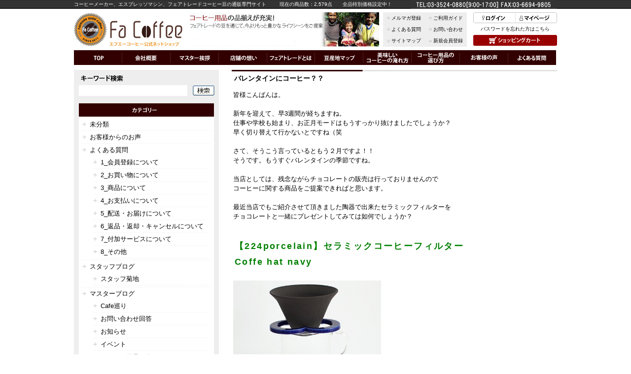

--- FILE ---
content_type: text/html; charset=UTF-8
request_url: https://www.facoffee-meister.com/blog/tag/%E3%82%BB%E3%83%A9%E3%83%9F%E3%83%83%E3%82%AF%E3%82%B3%E3%83%BC%E3%83%92%E3%83%BC%E3%83%95%E3%82%A3%E3%83%AB%E3%82%BF%E3%83%BC
body_size: 11302
content:
<!DOCTYPE html PUBLIC "-//W3C//DTD XHTML 1.0 Transitional//EN" "http://www.w3.org/TR/xhtml1/DTD/xhtml1-transitional.dtd">
<html xmlns="http://www.w3.org/1999/xhtml" lang="ja">

<head profile="http://gmpg.org/xfn/11">
	<meta http-equiv="Content-Type" content="text/html; charset=UTF-8" />

	<title>セラミックコーヒーフィルター &laquo;  Fa Coffee マスターブログ</title>
	<meta name="description" content="Fa Coffee meister blog" />

	<style type="text/css" media="screen">
		@import url( https://www.facoffee-meister.com/wp-content/themes/template/style.css );
	</style>

	<link rel="pingback" href="https://www.facoffee-meister.com/xmlrpc.php" />
		<link rel='archives' title='2025年12月' href='https://www.facoffee-meister.com/blog/date/2025/12' />
	<link rel='archives' title='2025年7月' href='https://www.facoffee-meister.com/blog/date/2025/07' />
	<link rel='archives' title='2025年6月' href='https://www.facoffee-meister.com/blog/date/2025/06' />
	<link rel='archives' title='2025年5月' href='https://www.facoffee-meister.com/blog/date/2025/05' />
	<link rel='archives' title='2025年1月' href='https://www.facoffee-meister.com/blog/date/2025/01' />
	<link rel='archives' title='2024年12月' href='https://www.facoffee-meister.com/blog/date/2024/12' />
	<link rel='archives' title='2024年8月' href='https://www.facoffee-meister.com/blog/date/2024/08' />
	<link rel='archives' title='2024年7月' href='https://www.facoffee-meister.com/blog/date/2024/07' />
	<link rel='archives' title='2024年5月' href='https://www.facoffee-meister.com/blog/date/2024/05' />
	<link rel='archives' title='2024年2月' href='https://www.facoffee-meister.com/blog/date/2024/02' />
	<link rel='archives' title='2023年12月' href='https://www.facoffee-meister.com/blog/date/2023/12' />
	<link rel='archives' title='2023年10月' href='https://www.facoffee-meister.com/blog/date/2023/10' />
	<link rel='archives' title='2023年8月' href='https://www.facoffee-meister.com/blog/date/2023/08' />
	<link rel='archives' title='2023年7月' href='https://www.facoffee-meister.com/blog/date/2023/07' />
	<link rel='archives' title='2023年4月' href='https://www.facoffee-meister.com/blog/date/2023/04' />
	<link rel='archives' title='2023年3月' href='https://www.facoffee-meister.com/blog/date/2023/03' />
	<link rel='archives' title='2023年1月' href='https://www.facoffee-meister.com/blog/date/2023/01' />
	<link rel='archives' title='2022年12月' href='https://www.facoffee-meister.com/blog/date/2022/12' />
	<link rel='archives' title='2022年10月' href='https://www.facoffee-meister.com/blog/date/2022/10' />
	<link rel='archives' title='2022年8月' href='https://www.facoffee-meister.com/blog/date/2022/08' />
	<link rel='archives' title='2022年7月' href='https://www.facoffee-meister.com/blog/date/2022/07' />
	<link rel='archives' title='2022年2月' href='https://www.facoffee-meister.com/blog/date/2022/02' />
	<link rel='archives' title='2022年1月' href='https://www.facoffee-meister.com/blog/date/2022/01' />
	<link rel='archives' title='2021年12月' href='https://www.facoffee-meister.com/blog/date/2021/12' />
	<link rel='archives' title='2021年11月' href='https://www.facoffee-meister.com/blog/date/2021/11' />
	<link rel='archives' title='2021年8月' href='https://www.facoffee-meister.com/blog/date/2021/08' />
	<link rel='archives' title='2021年7月' href='https://www.facoffee-meister.com/blog/date/2021/07' />
	<link rel='archives' title='2021年4月' href='https://www.facoffee-meister.com/blog/date/2021/04' />
	<link rel='archives' title='2021年3月' href='https://www.facoffee-meister.com/blog/date/2021/03' />
	<link rel='archives' title='2020年12月' href='https://www.facoffee-meister.com/blog/date/2020/12' />
	<link rel='archives' title='2020年8月' href='https://www.facoffee-meister.com/blog/date/2020/08' />
	<link rel='archives' title='2020年3月' href='https://www.facoffee-meister.com/blog/date/2020/03' />
	<link rel='archives' title='2019年12月' href='https://www.facoffee-meister.com/blog/date/2019/12' />
	<link rel='archives' title='2019年11月' href='https://www.facoffee-meister.com/blog/date/2019/11' />
	<link rel='archives' title='2019年9月' href='https://www.facoffee-meister.com/blog/date/2019/09' />
	<link rel='archives' title='2019年7月' href='https://www.facoffee-meister.com/blog/date/2019/07' />
	<link rel='archives' title='2019年4月' href='https://www.facoffee-meister.com/blog/date/2019/04' />
	<link rel='archives' title='2019年3月' href='https://www.facoffee-meister.com/blog/date/2019/03' />
	<link rel='archives' title='2018年12月' href='https://www.facoffee-meister.com/blog/date/2018/12' />
	<link rel='archives' title='2018年8月' href='https://www.facoffee-meister.com/blog/date/2018/08' />
	<link rel='archives' title='2018年7月' href='https://www.facoffee-meister.com/blog/date/2018/07' />
	<link rel='archives' title='2018年5月' href='https://www.facoffee-meister.com/blog/date/2018/05' />
	<link rel='archives' title='2018年4月' href='https://www.facoffee-meister.com/blog/date/2018/04' />
	<link rel='archives' title='2018年3月' href='https://www.facoffee-meister.com/blog/date/2018/03' />
	<link rel='archives' title='2018年1月' href='https://www.facoffee-meister.com/blog/date/2018/01' />
	<link rel='archives' title='2017年12月' href='https://www.facoffee-meister.com/blog/date/2017/12' />
	<link rel='archives' title='2017年10月' href='https://www.facoffee-meister.com/blog/date/2017/10' />
	<link rel='archives' title='2017年9月' href='https://www.facoffee-meister.com/blog/date/2017/09' />
	<link rel='archives' title='2017年8月' href='https://www.facoffee-meister.com/blog/date/2017/08' />
	<link rel='archives' title='2017年7月' href='https://www.facoffee-meister.com/blog/date/2017/07' />
	<link rel='archives' title='2017年6月' href='https://www.facoffee-meister.com/blog/date/2017/06' />
	<link rel='archives' title='2017年5月' href='https://www.facoffee-meister.com/blog/date/2017/05' />
	<link rel='archives' title='2017年4月' href='https://www.facoffee-meister.com/blog/date/2017/04' />
	<link rel='archives' title='2017年3月' href='https://www.facoffee-meister.com/blog/date/2017/03' />
	<link rel='archives' title='2017年2月' href='https://www.facoffee-meister.com/blog/date/2017/02' />
	<link rel='archives' title='2017年1月' href='https://www.facoffee-meister.com/blog/date/2017/01' />
	<link rel='archives' title='2016年12月' href='https://www.facoffee-meister.com/blog/date/2016/12' />
	<link rel='archives' title='2016年11月' href='https://www.facoffee-meister.com/blog/date/2016/11' />
	<link rel='archives' title='2016年7月' href='https://www.facoffee-meister.com/blog/date/2016/07' />
	<link rel='archives' title='2016年6月' href='https://www.facoffee-meister.com/blog/date/2016/06' />
	<link rel='archives' title='2016年5月' href='https://www.facoffee-meister.com/blog/date/2016/05' />
	<link rel='archives' title='2016年4月' href='https://www.facoffee-meister.com/blog/date/2016/04' />
	<link rel='archives' title='2016年1月' href='https://www.facoffee-meister.com/blog/date/2016/01' />
	<link rel='archives' title='2015年12月' href='https://www.facoffee-meister.com/blog/date/2015/12' />
	<link rel='archives' title='2015年11月' href='https://www.facoffee-meister.com/blog/date/2015/11' />
	<link rel='archives' title='2015年10月' href='https://www.facoffee-meister.com/blog/date/2015/10' />
	<link rel='archives' title='2015年9月' href='https://www.facoffee-meister.com/blog/date/2015/09' />
	<link rel='archives' title='2015年8月' href='https://www.facoffee-meister.com/blog/date/2015/08' />
	<link rel='archives' title='2015年7月' href='https://www.facoffee-meister.com/blog/date/2015/07' />
	<link rel='archives' title='2015年6月' href='https://www.facoffee-meister.com/blog/date/2015/06' />
	<link rel='archives' title='2015年4月' href='https://www.facoffee-meister.com/blog/date/2015/04' />
	<link rel='archives' title='2015年3月' href='https://www.facoffee-meister.com/blog/date/2015/03' />
	<link rel='archives' title='2015年1月' href='https://www.facoffee-meister.com/blog/date/2015/01' />
	<link rel='archives' title='2014年12月' href='https://www.facoffee-meister.com/blog/date/2014/12' />
	<link rel='archives' title='2014年9月' href='https://www.facoffee-meister.com/blog/date/2014/09' />
	<link rel='archives' title='2014年7月' href='https://www.facoffee-meister.com/blog/date/2014/07' />
	<link rel='archives' title='2014年3月' href='https://www.facoffee-meister.com/blog/date/2014/03' />
	<link rel='archives' title='2014年2月' href='https://www.facoffee-meister.com/blog/date/2014/02' />
	<link rel='archives' title='2014年1月' href='https://www.facoffee-meister.com/blog/date/2014/01' />
	<link rel='archives' title='2013年12月' href='https://www.facoffee-meister.com/blog/date/2013/12' />
	<link rel='archives' title='2013年11月' href='https://www.facoffee-meister.com/blog/date/2013/11' />
	<link rel='archives' title='2013年10月' href='https://www.facoffee-meister.com/blog/date/2013/10' />
	<link rel='archives' title='2013年7月' href='https://www.facoffee-meister.com/blog/date/2013/07' />
	<link rel='archives' title='2013年6月' href='https://www.facoffee-meister.com/blog/date/2013/06' />
	<link rel='archives' title='2013年4月' href='https://www.facoffee-meister.com/blog/date/2013/04' />
	<link rel='archives' title='2013年1月' href='https://www.facoffee-meister.com/blog/date/2013/01' />
	<link rel='archives' title='2012年12月' href='https://www.facoffee-meister.com/blog/date/2012/12' />
	<link rel='archives' title='2012年11月' href='https://www.facoffee-meister.com/blog/date/2012/11' />
	<link rel='archives' title='2012年10月' href='https://www.facoffee-meister.com/blog/date/2012/10' />
	<link rel='archives' title='2012年9月' href='https://www.facoffee-meister.com/blog/date/2012/09' />
	<link rel='archives' title='2012年8月' href='https://www.facoffee-meister.com/blog/date/2012/08' />
	<link rel='archives' title='2012年7月' href='https://www.facoffee-meister.com/blog/date/2012/07' />
	<link rel='archives' title='2012年6月' href='https://www.facoffee-meister.com/blog/date/2012/06' />
	<link rel='archives' title='2012年5月' href='https://www.facoffee-meister.com/blog/date/2012/05' />
	<link rel='archives' title='2012年4月' href='https://www.facoffee-meister.com/blog/date/2012/04' />
	<link rel='archives' title='2012年3月' href='https://www.facoffee-meister.com/blog/date/2012/03' />
	<link rel='archives' title='2012年2月' href='https://www.facoffee-meister.com/blog/date/2012/02' />
	<link rel='archives' title='2012年1月' href='https://www.facoffee-meister.com/blog/date/2012/01' />
	<link rel='archives' title='2011年12月' href='https://www.facoffee-meister.com/blog/date/2011/12' />
	<link rel='archives' title='2011年11月' href='https://www.facoffee-meister.com/blog/date/2011/11' />
	<link rel='archives' title='2011年10月' href='https://www.facoffee-meister.com/blog/date/2011/10' />
	<link rel='archives' title='2011年9月' href='https://www.facoffee-meister.com/blog/date/2011/09' />
	<link rel='archives' title='2011年8月' href='https://www.facoffee-meister.com/blog/date/2011/08' />
	<link rel='archives' title='2011年7月' href='https://www.facoffee-meister.com/blog/date/2011/07' />
	<link rel='archives' title='2011年6月' href='https://www.facoffee-meister.com/blog/date/2011/06' />
	<link rel='archives' title='2011年5月' href='https://www.facoffee-meister.com/blog/date/2011/05' />
	<link rel='archives' title='2011年4月' href='https://www.facoffee-meister.com/blog/date/2011/04' />
	<script type="text/javascript">
  var _gaq = _gaq || [];
  _gaq.push(['_setAccount', 'UA-24381920-8']);
  _gaq.push(['_trackPageview']);

  (function() {
    var ga = document.createElement('script'); ga.type = 'text/javascript'; ga.async = true;
    ga.src = ('https:' == document.location.protocol ? 'https://ssl' : 'http://www') + '.google-analytics.com/ga.js';
    var s = document.getElementsByTagName('script')[0]; s.parentNode.insertBefore(ga, s);
  })();
</script>
	<link rel='dns-prefetch' href='//s.w.org' />
<link rel="alternate" type="application/rss+xml" title="Fa Coffee マスターブログ &raquo; フィード" href="https://www.facoffee-meister.com/feed" />
<link rel="alternate" type="application/rss+xml" title="Fa Coffee マスターブログ &raquo; コメントフィード" href="https://www.facoffee-meister.com/comments/feed" />
<link rel="alternate" type="application/rss+xml" title="Fa Coffee マスターブログ &raquo; セラミックコーヒーフィルター タグのフィード" href="https://www.facoffee-meister.com/blog/tag/%e3%82%bb%e3%83%a9%e3%83%9f%e3%83%83%e3%82%af%e3%82%b3%e3%83%bc%e3%83%92%e3%83%bc%e3%83%95%e3%82%a3%e3%83%ab%e3%82%bf%e3%83%bc/feed" />
		<script type="text/javascript">
			window._wpemojiSettings = {"baseUrl":"https:\/\/s.w.org\/images\/core\/emoji\/13.0.1\/72x72\/","ext":".png","svgUrl":"https:\/\/s.w.org\/images\/core\/emoji\/13.0.1\/svg\/","svgExt":".svg","source":{"concatemoji":"https:\/\/www.facoffee-meister.com\/wp-includes\/js\/wp-emoji-release.min.js?ver=5.6.16"}};
			!function(e,a,t){var n,r,o,i=a.createElement("canvas"),p=i.getContext&&i.getContext("2d");function s(e,t){var a=String.fromCharCode;p.clearRect(0,0,i.width,i.height),p.fillText(a.apply(this,e),0,0);e=i.toDataURL();return p.clearRect(0,0,i.width,i.height),p.fillText(a.apply(this,t),0,0),e===i.toDataURL()}function c(e){var t=a.createElement("script");t.src=e,t.defer=t.type="text/javascript",a.getElementsByTagName("head")[0].appendChild(t)}for(o=Array("flag","emoji"),t.supports={everything:!0,everythingExceptFlag:!0},r=0;r<o.length;r++)t.supports[o[r]]=function(e){if(!p||!p.fillText)return!1;switch(p.textBaseline="top",p.font="600 32px Arial",e){case"flag":return s([127987,65039,8205,9895,65039],[127987,65039,8203,9895,65039])?!1:!s([55356,56826,55356,56819],[55356,56826,8203,55356,56819])&&!s([55356,57332,56128,56423,56128,56418,56128,56421,56128,56430,56128,56423,56128,56447],[55356,57332,8203,56128,56423,8203,56128,56418,8203,56128,56421,8203,56128,56430,8203,56128,56423,8203,56128,56447]);case"emoji":return!s([55357,56424,8205,55356,57212],[55357,56424,8203,55356,57212])}return!1}(o[r]),t.supports.everything=t.supports.everything&&t.supports[o[r]],"flag"!==o[r]&&(t.supports.everythingExceptFlag=t.supports.everythingExceptFlag&&t.supports[o[r]]);t.supports.everythingExceptFlag=t.supports.everythingExceptFlag&&!t.supports.flag,t.DOMReady=!1,t.readyCallback=function(){t.DOMReady=!0},t.supports.everything||(n=function(){t.readyCallback()},a.addEventListener?(a.addEventListener("DOMContentLoaded",n,!1),e.addEventListener("load",n,!1)):(e.attachEvent("onload",n),a.attachEvent("onreadystatechange",function(){"complete"===a.readyState&&t.readyCallback()})),(n=t.source||{}).concatemoji?c(n.concatemoji):n.wpemoji&&n.twemoji&&(c(n.twemoji),c(n.wpemoji)))}(window,document,window._wpemojiSettings);
		</script>
		<style type="text/css">
img.wp-smiley,
img.emoji {
	display: inline !important;
	border: none !important;
	box-shadow: none !important;
	height: 1em !important;
	width: 1em !important;
	margin: 0 .07em !important;
	vertical-align: -0.1em !important;
	background: none !important;
	padding: 0 !important;
}
</style>
	<link rel='stylesheet' id='wp-block-library-css'  href='https://www.facoffee-meister.com/wp-includes/css/dist/block-library/style.min.css?ver=5.6.16' type='text/css' media='all' />
<link rel="https://api.w.org/" href="https://www.facoffee-meister.com/wp-json/" /><link rel="alternate" type="application/json" href="https://www.facoffee-meister.com/wp-json/wp/v2/tags/202" /><link rel="EditURI" type="application/rsd+xml" title="RSD" href="https://www.facoffee-meister.com/xmlrpc.php?rsd" />
<link rel="wlwmanifest" type="application/wlwmanifest+xml" href="https://www.facoffee-meister.com/wp-includes/wlwmanifest.xml" /> 
<meta name="generator" content="WordPress 5.6.16" />
<style type="text/css">.recentcomments a{display:inline !important;padding:0 !important;margin:0 !important;}</style></head>

<body class="archive tag tag-202">
<div id="wrapper">

<div id="header">
	<div id="headerTop" class="clearfix">
        <h1>コーヒーメーカー、エスプレッソマシン、フェアトレードコーヒー豆の通販専門サイト</h1>
        <ul class="clearfix">
            <li>現在の商品数：2,579点</li>
            <li>全品特別価格設定中！</li>
        </ul>
        <p><img src="https://www.facoffee-meister.com/wp-content/themes/template/img/h_txt_02.gif" width="297" height="18" alt="" /></p>
    </div><!--headerTop-->
    
    <div id="headerBottom" class="clearfix">
    	<p class="logo"><a href="https://www.fac.co.jp/"><img src="https://www.facoffee-meister.com/wp-content/themes/template/img/h_logo.jpg" width="220" height="70" alt="エフエーコーヒー公式ネットショップ" /></a></p>
        <p class="text"><img src="https://www.facoffee-meister.com/wp-content/uploads/2024/08/h_txt_01.jpg" width="384" height="70" alt="コーヒー用品の品揃えが充実" /></p>
<!--<p class="text"><img src="https://www.facoffee-meister.com/wp-content/themes/template/img/h_txt_01.jpg" width="384" height="70" alt="コーヒー用品の品揃えが充実" /></p>-->
        
        <table>
        	<tr>
            	<td><a href="https://www.fac.co.jp/fs/coffee/MailMagazineEntry.html">メルマガ登録</a></td>
                <td><a href="https://www.fac.co.jp/fs/coffee/PostageSettleList.html">ご利用ガイド</a></td>
            </tr>
            <tr>
            	<td><a href="https://www.facoffee-meister.com/faq/">よくある質問</a></td>
                <td><a href="https://www.fac.co.jp/fs/coffee/c/contact/">お問い合わせ</a></td>
            </tr>
            <tr>
            	<td><a href="https://www.fac.co.jp/fs/coffee/c/sitemap/">サイトマップ</a></td>
                <td><a href="https://www.fac.co.jp/fs/coffee/MemberEntryEdit.html">新規会員登録</a></td>
            </tr>
        </table>

        <div>
        	<ul class="clearfix">
            	<li><a href="https://www.fac.co.jp/fs/coffee/Login.html"><img src="https://www.facoffee-meister.com/wp-content/themes/template/img/h_btn_01.gif" width="86" height="22" alt="ログイン" /></a></li>
                <li><a href="https://www.fac.co.jp/fs/coffee/MyPageTop.html"><img src="https://www.facoffee-meister.com/wp-content/themes/template/img/h_btn_02.gif" width="84" height="22" alt="マイページ" /></a></li>
            </ul>
            <p><a href="https://www.fac.co.jp/fs/coffee/PasswordReminderEdit.html">パスワードを忘れた方はこちら</a></p>
            <p><a href="https://www.fac.co.jp/fs/coffee/ShoppingCart.html"><img src="https://www.facoffee-meister.com/wp-content/themes/template/img/h_btn_03.gif" width="170" height="22" alt="ショッピングカート" /></a></p>
        </div>
    </div><!--headerBottom-->
</div><!--header-->



<ul id="main_menu" class="clearfix">
	<li><a href="https://www.fac.co.jp/"><img src="https://www.facoffee-meister.com/wp-content/themes/template/img/m_btn_01.gif" width="98" height="30" alt="コーヒー用品のエフエーコーヒー" /></a></li>
	<li><a href="https://www.fac.co.jp/fs/coffee/c/company/"><img src="https://www.facoffee-meister.com/wp-content/themes/template/img/m_btn_02.gif" width="98" height="30" alt="会社概要" /></a></li>
	<li><a href="https://www.fac.co.jp/fs/coffee/c/master/"><img src="https://www.facoffee-meister.com/wp-content/themes/template/img/m_btn_03.gif" width="98" height="30" alt="マスター挨拶" /></a></li>
	<li><a href="https://www.fac.co.jp/fs/coffee/c/concept/"><img src="https://www.facoffee-meister.com/wp-content/themes/template/img/m_btn_04.gif" width="98" height="30" alt="店舗の想い" /></a></li>
	<li><a href="https://www.fac.co.jp/fs/coffee/c/fair-trade/"><img src="https://www.facoffee-meister.com/wp-content/themes/template/img/m_btn_05.gif" width="97" height="30" alt="フェアトレードとは" /></a></li>
    <li><a href="https://www.fac.co.jp/fs/coffee/c/map/"><img src="https://www.facoffee-meister.com/wp-content/themes/template/img/m_btn_06.gif" width="98" height="30" alt="豆産地マップ" /></a></li>
	<li><a href="https://www.fac.co.jp/fs/coffee/c/howto/"><img src="https://www.facoffee-meister.com/wp-content/themes/template/img/m_btn_07.gif" width="98" height="30" alt="美味しいコーヒーの入れ方" /></a></li>
    <li><a href="https://www.fac.co.jp/fs/coffee/c/choice/"><img src="https://www.facoffee-meister.com/wp-content/themes/template/img/m_btn_08.gif" width="98" height="30" alt="コーヒー用品の選び方" /></a></li>
	<li><a href="https://www.fac.co.jp/fs/coffee/ReviewList.html"><img src="https://www.facoffee-meister.com/wp-content/themes/template/img/m_btn_09.gif" width="98" height="30" alt="お客様の声" /></a></li>
    <li><a href="https://www.facoffee-meister.com/faq/"><img src="https://www.facoffee-meister.com/wp-content/themes/template/img/m_btn_10.gif" width="97" height="30" alt="よくある質問" /></a></li>
</ul><!--/main_menu-->


<div id="container">
<div id="contents">
 



<div class="post-1956 post type-post status-publish format-standard hentry category-info category-coffeeitem category-blog tag-caffeehat tag-coffeehat tag-161 tag-182 tag-185 tag-187 tag-202 tag-203 tag-206 tag-231" id="post-1956">
	 <h2 class="storytitle"><!--a href="https://www.facoffee-meister.com/blog/1956.html" rel="bookmark"-->バレンタインにコーヒー？？<!--/a--></h2>
	<div class="storycontent">
		<p>皆様こんばんは。</p>
<p>&nbsp;</p>
<p>新年を迎えて、早3週間が経ちますね。</p>
<p>仕事や学校も始まり、お正月モードはもうすっかり抜けましたでしょうか？</p>
<p>早く切り替えて行かないとですね（笑</p>
<p>&nbsp;</p>
<p>さて、そうこう言っているともう２月ですよ！！</p>
<p>そうです。もうすぐバレンタインの季節ですね。</p>
<p>&nbsp;</p>
<p>当店としては、残念ながらチョコレートの販売は行っておりませんので</p>
<p>コーヒーに関する商品をご提案できればと思います。</p>
<p>&nbsp;</p>
<p>最近当店でもご紹介させて頂きました陶器で出来たセラミックフィルターを</p>
<p>チョコレートと一緒にプレゼントしてみては如何でしょうか？</p>
<p>&nbsp;</p>
<p>&nbsp;</p>
<h2><strong><span style="color: #008000;">【224porcelain】セラミックコーヒーフィルター </span></strong></h2>
<h2><strong><span style="color: #008000;">Coffe hat navy</span></strong></h2>
<p>&nbsp;</p>
<p><a href="http://www.fac.co.jp/fs/coffee/gift/224porcelain-coffehat-n"><img loading="lazy" class="alignnone size-full wp-image-1957" title="coffehat_01" src="https://www.facoffee-meister.com/wp-content/uploads/2013/01/coffehat_01-1.jpg" alt="" width="300" height="225" /></a></p>
<p><strong><span style="color: #008000;">http://www.fac.co.jp/fs/coffee/gift/224porcelain-coffehat-n</span></strong></p>
<p>&nbsp;</p>
<p>コーヒー好きな方には、喜ばれるかと思います。</p>
<p>おしゃれなケースにも入っていますので、そのままプレゼントも可能です。</p>
<p>&nbsp;</p>
<p>使い方もとっても簡単で、カップの上にフィルターサーバーを置いて</p>
<p>その上に、セラミックコーヒーフィルターをセットします。</p>
<p>あとは、コーヒー粉を入れて、お湯を注ぐだけです。</p>
<p><a href="http://www.fac.co.jp/fs/coffee/gift/224porcelain-coffehat-n"><img loading="lazy" class="alignnone size-full wp-image-1958" title="coffehat_02" src="https://www.facoffee-meister.com/wp-content/uploads/2013/01/coffehat_02-1.jpg" alt="" width="409" height="269" srcset="https://www.facoffee-meister.com/wp-content/uploads/2013/01/coffehat_02-1.jpg 409w, https://www.facoffee-meister.com/wp-content/uploads/2013/01/coffehat_02-1-300x197.jpg 300w" sizes="(max-width: 409px) 100vw, 409px" /></a></p>
<p>&nbsp;</p>
<p><a href="http://www.fac.co.jp/fs/coffee/gift/224porcelain-coffehat-n"><img loading="lazy" class="alignnone size-full wp-image-1959" title="coffehat_03" src="https://www.facoffee-meister.com/wp-content/uploads/2013/01/coffehat_03-1.jpg" alt="" width="300" height="225" /></a></p>
<p>&nbsp;</p>
<p>フィルターの遠赤外線の効果と、ミクロの穴で水に含まれるカルキ臭や</p>
<p>不純物まで取り除きますので、まろやかで飲みやすいコーヒーか楽しめます。</p>
<p>ペーパーフィルターも使用しないので、今の時代にあったエコな商品でもあります。</p>
<p>&nbsp;</p>
<p>&nbsp;</p>
<p>コーヒー好きな方へ、想いを込めて贈ってみては如何でしょうか。</p>
<p>きっと喜ばれると思います。</p>
<p>&nbsp;</p>
<p style="text-align: right;">Fa Coffee 店長　和田　　　　　　　　　.</p>
<p>&nbsp;</p>
<p>&nbsp;</p>
<p>&nbsp;</p>
<p>&nbsp;</p>
<p>&nbsp;</p>
<p>&nbsp;</p>
<p>&nbsp;</p>
<p>&nbsp;</p>
	</div>

	<div class="meta"><a href="https://www.facoffee-meister.com/blog/category/blog/info" rel="category tag">お知らせ</a>,<a href="https://www.facoffee-meister.com/blog/category/blog/coffeeitem" rel="category tag">コーヒー用品紹介</a>,<a href="https://www.facoffee-meister.com/blog/category/blog" rel="category tag">マスターブログ</a></div>

</div>


<!--?php comments_template(); // Get wp-comments.php template ?-->




<div class="post-1937 post type-post status-publish format-standard hentry category-info category-coffeeitem category-blog tag-32 tag-224porcelain tag-coffe-hat tag-coffee-hat tag-coffeehat tag-coffehat tag-185 tag-202 tag-203" id="post-1937">
	 <h2 class="storytitle"><!--a href="https://www.facoffee-meister.com/blog/1937.html" rel="bookmark"-->【セラミックコーヒーフィルター Coffe hat】登場です。<!--/a--></h2>
	<div class="storycontent">
		<p>皆様こんにちは。</p>
<p>&nbsp;</p>
<p>クリスマスは、如何お過ごしでしたでしょうか？</p>
<p>3連休とも重なり、お出かけされた方や、おうちでホームパーティーなど</p>
<p>みなさんで楽しく過ごされた方もいらっしゃるのではないでしょうか。</p>
<p>&nbsp;</p>
<p>&nbsp;</p>
<p>また日本海側では、クリスマス寒波とのことで、通年より多く雪が降っていたようで、<br />
ホワイトクリスマスについては、ちょっと量が多かったでしょうか。。<br />
何にしても適度が良いですね！</p>
<p>&nbsp;</p>
<p>&nbsp;</p>
<p>さて、本日は、<strong><span style="color: #008000;">【セラミックコーヒーフィルター Coffe hat】</span></strong>のご紹介です。</p>
<p><a href="http://www.fac.co.jp/fs/coffee/224porcelain-coffehat-n"><img loading="lazy" class="alignnone size-medium wp-image-1938" title="coffehat_001" src="https://www.facoffee-meister.com/wp-content/uploads/2012/12/coffehat_001-1-300x300.jpg" alt="" width="300" height="300" srcset="https://www.facoffee-meister.com/wp-content/uploads/2012/12/coffehat_001-1-300x300.jpg 300w, https://www.facoffee-meister.com/wp-content/uploads/2012/12/coffehat_001-1-150x150.jpg 150w, https://www.facoffee-meister.com/wp-content/uploads/2012/12/coffehat_001-1.jpg 480w" sizes="(max-width: 300px) 100vw, 300px" /></a></p>
<p>&nbsp;</p>
<p>&nbsp;</p>
<p>400年以上の歴史を持つ陶磁器の名産地、肥前吉田で生まれた<br />
磁器ブランド【224porcelain】の取扱いを始めました。</p>
<p>http://www.fac.co.jp/fs/coffee/c/224porcelain/</p>
<p>&nbsp;</p>
<p>&nbsp;</p>
<p>日本有数の温泉地であり、お茶の産地でもある佐賀県嬉野市の肥前吉田。<br />
有田焼や波佐見焼の下請けとして、長年培われた高い技術力を礎に、<br />
自由な発想を加えて進化した新しいコンセプトの製品です。</p>
<p>有田焼（肥前吉田焼）の上質なコーヒードリッパー【Coffe hat】の登場です。</p>
<p>【Coffe hat】は、紙を使わないセラミックコーヒーフィルターです。<br />
遠赤外線効果とミクロの穴が、水のカルキ臭や不純物を取り除き、まろやかで<br />
飲みやすいコーヒーを楽しめます。</p>
<p><a href="http://www.fac.co.jp/fs/coffee/224porcelain-coffehat-w"><img loading="lazy" class="alignnone size-full wp-image-1939" title="coffehat_002" src="https://www.facoffee-meister.com/wp-content/uploads/2012/12/coffehat_002-1.jpg" alt="" width="300" height="225" /></a></p>
<p>&nbsp;</p>
<p>※フィルターの穴が目詰まりした時には、コンロで煙がでなくなるまで、<br />
火に掛ければ元通りに使えます。</p>
<p>&nbsp;</p>
<p>&nbsp;</p>
<p><span style="color: #008000;"><strong>【224porcelain】セラミックコーヒーフィルター Coffe hat navy（ネイビー）</strong></span></p>
<p><a href="http://www.fac.co.jp/fs/coffee/224porcelain-coffehat-n"><img loading="lazy" class="alignnone size-full wp-image-1940" title="coffehat_003" src="https://www.facoffee-meister.com/wp-content/uploads/2012/12/coffehat_003-1.jpg" alt="" width="300" height="225" /></a><br />
<strong><span style="color: #ff0000;">http://www.fac.co.jp/fs/coffee/224porcelain/224porcelain-coffehat-n</span></strong></p>
<p>&nbsp;</p>
<p>&nbsp;</p>
<p><strong><span style="color: #008000;">【224porcelain】セラミックコーヒーフィルター Coffe hat white（ホワイト）</span></strong></p>
<p><a href="http://www.fac.co.jp/fs/coffee/224porcelain-coffehat-w"><img loading="lazy" class="alignnone size-full wp-image-1941" title="coffehat_004" src="https://www.facoffee-meister.com/wp-content/uploads/2012/12/coffehat_004-1.jpg" alt="" width="300" height="225" /></a></p>
<p><strong><span style="color: #ff0000;">http://www.fac.co.jp/fs/coffee/224porcelain-coffehat-w</span></strong></p>
<p>&nbsp;</p>
<p>&nbsp;</p>
<p>セラミックフィルターはペーパーレスということでエコになり環境にも良い商品です。<br />
また長く使用することができますので、ご結婚のお祝い、ご両親へのプレゼントなど、<br />
末永く使って頂きたい方への贈り物として喜ばれております。</p>
<p>&nbsp;</p>
<p>まずは是非一度、セラミックフィルターで抽出されるコーヒーをお試しください。<br />
ペーパーフィルターやステンレスフィルターで抽出されるコーヒーとはまた一味<br />
異なったコーヒーをお楽しみいただけると思います。</p>
<p>&nbsp;</p>
<p>&nbsp;</p>
<p>それでは、また新商品のご案内をさせて頂ければと思いますので、<br />
今後共よろしくお願い申し上げます。</p>
<p style="text-align: right;">Fa Coffee 店長　和田　　　　　.</p>
<p style="text-align: right;">&nbsp;</p>
<p style="text-align: right;">&nbsp;</p>
<p>&nbsp;</p>
	</div>

	<div class="meta"><a href="https://www.facoffee-meister.com/blog/category/blog/info" rel="category tag">お知らせ</a>,<a href="https://www.facoffee-meister.com/blog/category/blog/coffeeitem" rel="category tag">コーヒー用品紹介</a>,<a href="https://www.facoffee-meister.com/blog/category/blog" rel="category tag">マスターブログ</a></div>

</div>


<!--?php comments_template(); // Get wp-comments.php template ?-->



<div class=clearfix">
	<p class="fL"></p>
	<p class="fR"></p>
</div>


</div><!--contents-->



<div id="sidebar">
    <div id="sidebarInput">
        <p><img src="https://www.facoffee-meister.com/wp-content/themes/template/img/s_txt_01.gif" width="86" height="14" alt="キーワード検索" /></p>
        <form method="get" action="https://www.facoffee-meister.com">
                  <input type="text" name="s" id="s" value="" />
                  <input type="image" src="https://www.facoffee-meister.com/wp-content/themes/template/img/s_btn_01.gif" />
        </form>
    </div><!--sidebarSearch-->
    
    <div id="sidebarMenu"> 	
        <p><img src="https://www.facoffee-meister.com/wp-content/themes/template/img/s_ttl_01.gif" width="274" height="27" alt="カテゴリー" /></p>
        <ul>
            	<li class="cat-item cat-item-1"><a href="https://www.facoffee-meister.com/blog/category/%e6%9c%aa%e5%88%86%e9%a1%9e">未分類</a>
</li>
	<li class="cat-item cat-item-2"><a href="https://www.facoffee-meister.com/blog/category/customer" title="ここでは、Fa Coffeeサイトオープンに向けて、ご協力いただきました企業様や弊社がこれまでお世話になっておりますお客様より、お祝いのお言葉をいただきましたお声を掲載させていただきます。
一部、企業名や個人名を伏せさせていただいておりますので、ご了承ください。">お客様からのお声</a>
</li>
	<li class="cat-item cat-item-3"><a href="https://www.facoffee-meister.com/blog/category/faq">よくある質問</a>
<ul class='children'>
	<li class="cat-item cat-item-8"><a href="https://www.facoffee-meister.com/blog/category/faq/faq-record">1_会員登録について</a>
</li>
	<li class="cat-item cat-item-9"><a href="https://www.facoffee-meister.com/blog/category/faq/faq-shopping">2_お買い物について</a>
</li>
	<li class="cat-item cat-item-10"><a href="https://www.facoffee-meister.com/blog/category/faq/faq-goods">3_商品について</a>
</li>
	<li class="cat-item cat-item-11"><a href="https://www.facoffee-meister.com/blog/category/faq/faq-pay">4_お支払いについて</a>
</li>
	<li class="cat-item cat-item-12"><a href="https://www.facoffee-meister.com/blog/category/faq/faq-delivery">5_配送・お届けについて</a>
</li>
	<li class="cat-item cat-item-13"><a href="https://www.facoffee-meister.com/blog/category/faq/faq-cancel">6_返品・返却・キャンセルについて</a>
</li>
	<li class="cat-item cat-item-14"><a href="https://www.facoffee-meister.com/blog/category/faq/faq-service">7_付加サービスについて</a>
</li>
	<li class="cat-item cat-item-15"><a href="https://www.facoffee-meister.com/blog/category/faq/faq-others">8_その他</a>
</li>
</ul>
</li>
	<li class="cat-item cat-item-4"><a href="https://www.facoffee-meister.com/blog/category/%e3%82%b9%e3%82%bf%e3%83%83%e3%83%95%e3%83%96%e3%83%ad%e3%82%b0">スタッフブログ</a>
<ul class='children'>
	<li class="cat-item cat-item-5"><a href="https://www.facoffee-meister.com/blog/category/%e3%82%b9%e3%82%bf%e3%83%83%e3%83%95%e3%83%96%e3%83%ad%e3%82%b0/%e3%82%b9%e3%82%bf%e3%83%83%e3%83%95%e8%8f%8a%e5%9c%b0">スタッフ菊地</a>
</li>
</ul>
</li>
	<li class="cat-item cat-item-6"><a href="https://www.facoffee-meister.com/blog/category/blog">マスターブログ</a>
<ul class='children'>
	<li class="cat-item cat-item-16"><a href="https://www.facoffee-meister.com/blog/category/blog/cafe-circulation" title="Cafe、喫茶店を巡り、お店の情報、感想などをリポートします。">Cafe巡り</a>
</li>
	<li class="cat-item cat-item-17"><a href="https://www.facoffee-meister.com/blog/category/blog/%e3%81%8a%e5%95%8f%e3%81%84%e5%90%88%e3%82%8f%e3%81%9b%e5%9b%9e%e7%ad%94" title="お客様よりいただきましたお問い合わせに関しまして、回答させていただきます。">お問い合わせ回答</a>
</li>
	<li class="cat-item cat-item-18"><a href="https://www.facoffee-meister.com/blog/category/blog/info">お知らせ</a>
</li>
	<li class="cat-item cat-item-20"><a href="https://www.facoffee-meister.com/blog/category/blog/event">イベント</a>
</li>
	<li class="cat-item cat-item-22"><a href="https://www.facoffee-meister.com/blog/category/blog/coffeeitem" title="コーヒー用品紹介">コーヒー用品紹介</a>
</li>
</ul>
</li>
	<li class="cat-item cat-item-7"><a href="https://www.facoffee-meister.com/blog/category/term">用語集</a>
<ul class='children'>
	<li class="cat-item cat-item-19"><a href="https://www.facoffee-meister.com/blog/category/term/a">ア行</a>
</li>
	<li class="cat-item cat-item-21"><a href="https://www.facoffee-meister.com/blog/category/term/ka">カ行</a>
</li>
	<li class="cat-item cat-item-23"><a href="https://www.facoffee-meister.com/blog/category/term/sa">サ行</a>
</li>
	<li class="cat-item cat-item-24"><a href="https://www.facoffee-meister.com/blog/category/term/ta">タ行</a>
</li>
	<li class="cat-item cat-item-25"><a href="https://www.facoffee-meister.com/blog/category/term/na">ナ行</a>
</li>
	<li class="cat-item cat-item-26"><a href="https://www.facoffee-meister.com/blog/category/term/ha">ハ行</a>
</li>
	<li class="cat-item cat-item-27"><a href="https://www.facoffee-meister.com/blog/category/term/ma">マ行</a>
</li>
	<li class="cat-item cat-item-28"><a href="https://www.facoffee-meister.com/blog/category/term/ya">ヤ行</a>
</li>
	<li class="cat-item cat-item-29"><a href="https://www.facoffee-meister.com/blog/category/term/ra">ラ行</a>
</li>
	<li class="cat-item cat-item-30"><a href="https://www.facoffee-meister.com/blog/category/term/wa">ワ行</a>
</li>
</ul>
</li>
        </ul>
    </div><!--sidebarMenu-->
    
    <div id="sidebarMenu"> 	
        <p><img src="https://www.facoffee-meister.com/wp-content/themes/template/img/s_ttl_02.gif" width="274" height="27" alt="最新の記事" /></p>
        <ul>
                                    <li><a href="https://www.facoffee-meister.com/blog/3609.html">2025.12.23<br />
            【ポイントアップセール】新春初売イベントのご案内【1/1～】</a></li>
                        <li><a href="https://www.facoffee-meister.com/blog/3606.html">2025.12.08<br />
            年末年始の営業につきまして【2025年版】</a></li>
                        <li><a href="https://www.facoffee-meister.com/blog/3599.html">2025.12.05<br />
            【12/3～12/17まで】キューリグ Kカップポイントアップキャンペーン開催！</a></li>
                        <li><a href="https://www.facoffee-meister.com/blog/3596.html">2025.07.31<br />
            【重要】お盆期間中の営業につきまして【2025年版】</a></li>
                        <li><a href="https://www.facoffee-meister.com/blog/3592.html">2025.06.17<br />
            【2025年版】水出しコーヒー器具特集 オススメ、人気ランキング情報</a></li>
                    </ul>
    </div><!--sidebarMenu-->
    
    <div id="sidebarMenu"> 	
        <p><img src="https://www.facoffee-meister.com/wp-content/themes/template/img/s_ttl_03.gif" width="274" height="27" alt="過去の記事" /></p>
        <ul>
            	<li><a href='https://www.facoffee-meister.com/blog/date/2025/12'>2025年12月</a></li>
	<li><a href='https://www.facoffee-meister.com/blog/date/2025/07'>2025年7月</a></li>
	<li><a href='https://www.facoffee-meister.com/blog/date/2025/06'>2025年6月</a></li>
	<li><a href='https://www.facoffee-meister.com/blog/date/2025/05'>2025年5月</a></li>
	<li><a href='https://www.facoffee-meister.com/blog/date/2025/01'>2025年1月</a></li>
	<li><a href='https://www.facoffee-meister.com/blog/date/2024/12'>2024年12月</a></li>
	<li><a href='https://www.facoffee-meister.com/blog/date/2024/08'>2024年8月</a></li>
	<li><a href='https://www.facoffee-meister.com/blog/date/2024/07'>2024年7月</a></li>
	<li><a href='https://www.facoffee-meister.com/blog/date/2024/05'>2024年5月</a></li>
	<li><a href='https://www.facoffee-meister.com/blog/date/2024/02'>2024年2月</a></li>
	<li><a href='https://www.facoffee-meister.com/blog/date/2023/12'>2023年12月</a></li>
	<li><a href='https://www.facoffee-meister.com/blog/date/2023/10'>2023年10月</a></li>
	<li><a href='https://www.facoffee-meister.com/blog/date/2023/08'>2023年8月</a></li>
	<li><a href='https://www.facoffee-meister.com/blog/date/2023/07'>2023年7月</a></li>
	<li><a href='https://www.facoffee-meister.com/blog/date/2023/04'>2023年4月</a></li>
	<li><a href='https://www.facoffee-meister.com/blog/date/2023/03'>2023年3月</a></li>
	<li><a href='https://www.facoffee-meister.com/blog/date/2023/01'>2023年1月</a></li>
	<li><a href='https://www.facoffee-meister.com/blog/date/2022/12'>2022年12月</a></li>
	<li><a href='https://www.facoffee-meister.com/blog/date/2022/10'>2022年10月</a></li>
	<li><a href='https://www.facoffee-meister.com/blog/date/2022/08'>2022年8月</a></li>
	<li><a href='https://www.facoffee-meister.com/blog/date/2022/07'>2022年7月</a></li>
	<li><a href='https://www.facoffee-meister.com/blog/date/2022/02'>2022年2月</a></li>
	<li><a href='https://www.facoffee-meister.com/blog/date/2022/01'>2022年1月</a></li>
	<li><a href='https://www.facoffee-meister.com/blog/date/2021/12'>2021年12月</a></li>
	<li><a href='https://www.facoffee-meister.com/blog/date/2021/11'>2021年11月</a></li>
	<li><a href='https://www.facoffee-meister.com/blog/date/2021/08'>2021年8月</a></li>
	<li><a href='https://www.facoffee-meister.com/blog/date/2021/07'>2021年7月</a></li>
	<li><a href='https://www.facoffee-meister.com/blog/date/2021/04'>2021年4月</a></li>
	<li><a href='https://www.facoffee-meister.com/blog/date/2021/03'>2021年3月</a></li>
	<li><a href='https://www.facoffee-meister.com/blog/date/2020/12'>2020年12月</a></li>
	<li><a href='https://www.facoffee-meister.com/blog/date/2020/08'>2020年8月</a></li>
	<li><a href='https://www.facoffee-meister.com/blog/date/2020/03'>2020年3月</a></li>
	<li><a href='https://www.facoffee-meister.com/blog/date/2019/12'>2019年12月</a></li>
	<li><a href='https://www.facoffee-meister.com/blog/date/2019/11'>2019年11月</a></li>
	<li><a href='https://www.facoffee-meister.com/blog/date/2019/09'>2019年9月</a></li>
	<li><a href='https://www.facoffee-meister.com/blog/date/2019/07'>2019年7月</a></li>
	<li><a href='https://www.facoffee-meister.com/blog/date/2019/04'>2019年4月</a></li>
	<li><a href='https://www.facoffee-meister.com/blog/date/2019/03'>2019年3月</a></li>
	<li><a href='https://www.facoffee-meister.com/blog/date/2018/12'>2018年12月</a></li>
	<li><a href='https://www.facoffee-meister.com/blog/date/2018/08'>2018年8月</a></li>
	<li><a href='https://www.facoffee-meister.com/blog/date/2018/07'>2018年7月</a></li>
	<li><a href='https://www.facoffee-meister.com/blog/date/2018/05'>2018年5月</a></li>
	<li><a href='https://www.facoffee-meister.com/blog/date/2018/04'>2018年4月</a></li>
	<li><a href='https://www.facoffee-meister.com/blog/date/2018/03'>2018年3月</a></li>
	<li><a href='https://www.facoffee-meister.com/blog/date/2018/01'>2018年1月</a></li>
	<li><a href='https://www.facoffee-meister.com/blog/date/2017/12'>2017年12月</a></li>
	<li><a href='https://www.facoffee-meister.com/blog/date/2017/10'>2017年10月</a></li>
	<li><a href='https://www.facoffee-meister.com/blog/date/2017/09'>2017年9月</a></li>
	<li><a href='https://www.facoffee-meister.com/blog/date/2017/08'>2017年8月</a></li>
	<li><a href='https://www.facoffee-meister.com/blog/date/2017/07'>2017年7月</a></li>
	<li><a href='https://www.facoffee-meister.com/blog/date/2017/06'>2017年6月</a></li>
	<li><a href='https://www.facoffee-meister.com/blog/date/2017/05'>2017年5月</a></li>
	<li><a href='https://www.facoffee-meister.com/blog/date/2017/04'>2017年4月</a></li>
	<li><a href='https://www.facoffee-meister.com/blog/date/2017/03'>2017年3月</a></li>
	<li><a href='https://www.facoffee-meister.com/blog/date/2017/02'>2017年2月</a></li>
	<li><a href='https://www.facoffee-meister.com/blog/date/2017/01'>2017年1月</a></li>
	<li><a href='https://www.facoffee-meister.com/blog/date/2016/12'>2016年12月</a></li>
	<li><a href='https://www.facoffee-meister.com/blog/date/2016/11'>2016年11月</a></li>
	<li><a href='https://www.facoffee-meister.com/blog/date/2016/07'>2016年7月</a></li>
	<li><a href='https://www.facoffee-meister.com/blog/date/2016/06'>2016年6月</a></li>
	<li><a href='https://www.facoffee-meister.com/blog/date/2016/05'>2016年5月</a></li>
	<li><a href='https://www.facoffee-meister.com/blog/date/2016/04'>2016年4月</a></li>
	<li><a href='https://www.facoffee-meister.com/blog/date/2016/01'>2016年1月</a></li>
	<li><a href='https://www.facoffee-meister.com/blog/date/2015/12'>2015年12月</a></li>
	<li><a href='https://www.facoffee-meister.com/blog/date/2015/11'>2015年11月</a></li>
	<li><a href='https://www.facoffee-meister.com/blog/date/2015/10'>2015年10月</a></li>
	<li><a href='https://www.facoffee-meister.com/blog/date/2015/09'>2015年9月</a></li>
	<li><a href='https://www.facoffee-meister.com/blog/date/2015/08'>2015年8月</a></li>
	<li><a href='https://www.facoffee-meister.com/blog/date/2015/07'>2015年7月</a></li>
	<li><a href='https://www.facoffee-meister.com/blog/date/2015/06'>2015年6月</a></li>
	<li><a href='https://www.facoffee-meister.com/blog/date/2015/04'>2015年4月</a></li>
	<li><a href='https://www.facoffee-meister.com/blog/date/2015/03'>2015年3月</a></li>
	<li><a href='https://www.facoffee-meister.com/blog/date/2015/01'>2015年1月</a></li>
	<li><a href='https://www.facoffee-meister.com/blog/date/2014/12'>2014年12月</a></li>
	<li><a href='https://www.facoffee-meister.com/blog/date/2014/09'>2014年9月</a></li>
	<li><a href='https://www.facoffee-meister.com/blog/date/2014/07'>2014年7月</a></li>
	<li><a href='https://www.facoffee-meister.com/blog/date/2014/03'>2014年3月</a></li>
	<li><a href='https://www.facoffee-meister.com/blog/date/2014/02'>2014年2月</a></li>
	<li><a href='https://www.facoffee-meister.com/blog/date/2014/01'>2014年1月</a></li>
	<li><a href='https://www.facoffee-meister.com/blog/date/2013/12'>2013年12月</a></li>
	<li><a href='https://www.facoffee-meister.com/blog/date/2013/11'>2013年11月</a></li>
	<li><a href='https://www.facoffee-meister.com/blog/date/2013/10'>2013年10月</a></li>
	<li><a href='https://www.facoffee-meister.com/blog/date/2013/07'>2013年7月</a></li>
	<li><a href='https://www.facoffee-meister.com/blog/date/2013/06'>2013年6月</a></li>
	<li><a href='https://www.facoffee-meister.com/blog/date/2013/04'>2013年4月</a></li>
	<li><a href='https://www.facoffee-meister.com/blog/date/2013/01'>2013年1月</a></li>
	<li><a href='https://www.facoffee-meister.com/blog/date/2012/12'>2012年12月</a></li>
	<li><a href='https://www.facoffee-meister.com/blog/date/2012/11'>2012年11月</a></li>
	<li><a href='https://www.facoffee-meister.com/blog/date/2012/10'>2012年10月</a></li>
	<li><a href='https://www.facoffee-meister.com/blog/date/2012/09'>2012年9月</a></li>
	<li><a href='https://www.facoffee-meister.com/blog/date/2012/08'>2012年8月</a></li>
	<li><a href='https://www.facoffee-meister.com/blog/date/2012/07'>2012年7月</a></li>
	<li><a href='https://www.facoffee-meister.com/blog/date/2012/06'>2012年6月</a></li>
	<li><a href='https://www.facoffee-meister.com/blog/date/2012/05'>2012年5月</a></li>
	<li><a href='https://www.facoffee-meister.com/blog/date/2012/04'>2012年4月</a></li>
	<li><a href='https://www.facoffee-meister.com/blog/date/2012/03'>2012年3月</a></li>
	<li><a href='https://www.facoffee-meister.com/blog/date/2012/02'>2012年2月</a></li>
	<li><a href='https://www.facoffee-meister.com/blog/date/2012/01'>2012年1月</a></li>
	<li><a href='https://www.facoffee-meister.com/blog/date/2011/12'>2011年12月</a></li>
	<li><a href='https://www.facoffee-meister.com/blog/date/2011/11'>2011年11月</a></li>
	<li><a href='https://www.facoffee-meister.com/blog/date/2011/10'>2011年10月</a></li>
	<li><a href='https://www.facoffee-meister.com/blog/date/2011/09'>2011年9月</a></li>
	<li><a href='https://www.facoffee-meister.com/blog/date/2011/08'>2011年8月</a></li>
	<li><a href='https://www.facoffee-meister.com/blog/date/2011/07'>2011年7月</a></li>
	<li><a href='https://www.facoffee-meister.com/blog/date/2011/06'>2011年6月</a></li>
	<li><a href='https://www.facoffee-meister.com/blog/date/2011/05'>2011年5月</a></li>
	<li><a href='https://www.facoffee-meister.com/blog/date/2011/04'>2011年4月</a></li>
        </ul>
    </div><!--sidebarMenu-->
    
    <div id="sidebarFb">
    <iframe src="http://www.facebook.com/plugins/likebox.php?href=http%3A%2F%2Fwww.facebook.com%2Fpages%2FFaCoffee%2F153608648042992&amp;width=274&amp;colorscheme=light&amp;show_faces=true&amp;border_color&amp;stream=false&amp;header=true&amp;height=300" scrolling="no" frameborder="0" style="border:none; overflow:hidden; width:274px; height:300px;" allowTransparency="true"></iframe>
    </div>
    
    <div id="sidebarTw">
    <p><img src="https://www.facoffee-meister.com/wp-content/themes/template/img/tw.jpg" width="168" height="38" alt="ツイッター" /></p>
    <a href="http://twitter.com/#!/facoffee" target="_blank"><img src="https://www.facoffee-meister.com/wp-content/themes/template/img/s_follow_me.gif" width="168" height="19" alt="ツイッター" /></a>
            <ul id="twitter_update_list"></ul><!-- ここにTwitterの記事が入ります -->
            <script type="text/javascript" src="http://twitter.com/javascripts/blogger.js"></script>
            <script type="text/javascript" src="http://twitter.com/statuses/user_timeline/facoffee.json?callback=twitterCallback2&amp;count=5"></script>
    </div>
    
</div><!--sidebar-->

</div><!--container-->


<div id="footer">
	<p><img src="https://www.fac.co.jp/shop/item/coffee/design/img01/f_ttl_01.gif" width="980" height="27" alt="ショッピングインフォメーション" /></p>
	<div id="footerInformation" class="clearfix">
    	<div class="fL">
        	<p class="ttl"><img src="https://www.fac.co.jp/shop/item/coffee/design/img01/f_ttl_02.gif" width="460" height="30" alt="お支払いについて" /></p>
            <p class="mb5">以下の3つのお支払い方法からお選びいただけます。</p>
            <p class="mb10">クレジットカード・・・・Visa、Master、JCB、AMEX、Diners、がご利用いただけます。<br />
            代金引換・・・代引手数料＋商品代金（税込）をお届け時配達員にお支払いください。<br />
            銀行振込【前払い】・・・ご入金が確認されてからの発送となります。</p>
            <p class="mb5"><img src="https://www.fac.co.jp/shop/item/coffee/design/img01/f_img_01.gif" width="400" height="45" alt="クレジットカード" /></p>
            <p class="mb20"><a href="https://www.fac.co.jp/fs/coffee/PostageSettleList.html#guidePayment">&gt;&gt;詳細はコチラ</a></p>            
            
            <p class="ttl"><img src="https://www.fac.co.jp/shop/item/coffee/design/img01/f_ttl_03.gif" width="460" height="30" alt="送料について" /></p>
            <p class="mb5">960円～1,200円（税込、エリア別）<br />※沖縄は3,300円、離島・海外は個別料金</p>
            <p class="mb20"><a href="https://www.fac.co.jp/fs/coffee/PostageSettleList.html#guidePostage">&gt;&gt;詳細はコチラ</a></p>
            
            <p class="ttl"><img src="https://www.fac.co.jp/shop/item/coffee/design/img01/f_ttl_04.gif" width="460" height="30" alt="配送について" /></p>
            <p class="mb10">配送は佐川急便です。<br />
            ご注文時に日時指定が行えますので、ご利用下さい。</p>
            <p class="mb10"><img src="https://www.fac.co.jp/shop/item/coffee/design/img01/f_img_02.gif" width="100" height="40" alt="ヤマト運輸" /></p>
          <p class="mb20"><a href="https://www.fac.co.jp/fs/coffee/PostageSettleList.html#guideDeliver">&gt;&gt;詳細はコチラ</a></p>
            
            <p class="ttl"><img src="https://www.fac.co.jp/shop/item/coffee/design/img01/f_ttl_05.gif" width="460" height="30" alt="ご注文・お問い合わせについて" /></p>
            <p class="mb10">メールでのお問い合わせは24時間対応させていただいております。<br />
            メールアドレス<a href="mailto:shopinfo@fac.co.jp">shopinfo@fac.co.jp</a></p>
            <p class="mb10">お電話でのお問い合わせに関しては恐れ入りますが、営業日時をご確認の上、お問い合わせいただく思います。</p>
            <p class="mb10"><img src="https://www.fac.co.jp/shop/item/coffee/design/img01/f_txt_01.gif" width="350" height="48" alt="03-3524-0880" /></p>
			<p><a href="https://www.fac.co.jp/fs/coffee/PostageSettleList.html#guideInquiry">&gt;&gt;詳細はコチラ</a></p>    
        </div><!--fL-->
        
        <div class="fR">
        	<p class="ttl"><img src="https://www.fac.co.jp/shop/item/coffee/design/img01/f_ttl_06.gif" width="460" height="30" alt="納期について" /></p>
            <p class="mb5">即納品以外、原則としまして、翌日～１週間以内とさせていただいております。<br />但し、在庫の状況により、納期が変わる場合がございます。その際は、また商品によっては、日数がかかる場合がございます。その際には、メールまたは、お電話にてご連絡いたします。</p>
            <p class="mb20"><a href="/fs/coffee/PostageSettleList.html#guideDeliver">&gt;&gt;詳細はコチラ</a></p>
            
            <p class="ttl"><img src="https://www.fac.co.jp/shop/item/coffee/design/img01/f_ttl_07.gif" width="460" height="30" alt="返品・交換について" /></p>
            <p class="mb5">食品類は商品の性質上、お客様の都合による返品は原則としてお受けいたしかねます。<br />不良品の交換などの場合には商品と交換となりますので、不良分であっても廃棄してしまいますと、廃棄分は交換に応じられませんのでご注意ください。<br />器具類に関しましては未開封/未使用にかぎり交換可能です。その場合は送料はお客様のご負担となります。
また、万一、不良品、欠品等がございましたら商品到着後7日以内にメールまたはお電話でご連絡をお願いします。<br />確認後、当店規定により、送料は当社負担にて良品と交換させていただきます。</p>
            <p class="mb20"><a href="https://www.fac.co.jp/fs/coffee/PostageSettleList.html#guideReturn">&gt;&gt;詳細はコチラ</a></p>
            
            <p class="ttl"><img src="https://www.fac.co.jp/shop/item/coffee/design/img01/f_ttl_08.gif" width="460" height="30" alt="販売元について" /></p>
            <table summary="販売元についての表">
            	<tr>
                	<th>店舗名</th>
                    <td>Fa&nbsp;Coffee</td>
                </tr>
                <tr>
                	<th>販売業社名</th>
                    <td>株式会社銀座ファクトリー</td>
                </tr>
                <tr>
                	<th>店舗運営責任者</th>
                    <td>和田&nbsp;直樹</td>
                </tr>
                <tr>
                	<th>所在地</th>
                    <td>〒104-0061<br />
                    東京都中央区銀座8-15-10 <br />銀座ダイヤハイツ510</td>
                </tr>
                <tr>
                	<th>電話番号</th>
                    <td>03-6260-6680<br /><font size="3"><b>03-3524-0880（Fa Coffee問合せ窓口）</b></font></td>
                </tr>
                <tr>
                	<th>FAX番号</th>
                    <td>03-6260-6630</td>
                </tr>
                <tr>
                	<th>メールアドレス</th>
                    <td>shopinfo@fac.co.jp</td>
                </tr>
            </table>      
        </div><!--fR-->
    </div><!--footerInformation-->
    
    <p class="alnC font12">copyright&copy;&nbsp;2013&nbsp;Fa&nbsp;Coffee.All&nbsp;rights&nbsp;reserved.</p>
</div><!--footer-->

</div><!--wrapper-->

<script type='text/javascript' src='https://www.facoffee-meister.com/wp-includes/js/wp-embed.min.js?ver=5.6.16' id='wp-embed-js'></script>
</body>
</html>